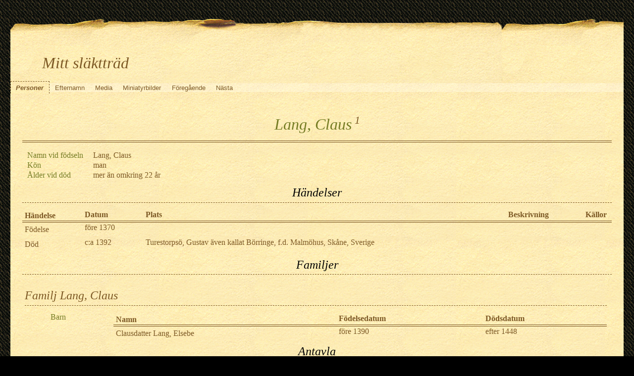

--- FILE ---
content_type: text/html
request_url: https://nweb.hardell.net/ppl/9/e/b1a64971c6a473f2de9.html
body_size: 1843
content:
<!DOCTYPE html>
<html xml:lang="sv" lang="sv" xmlns="http://www.w3.org/1999/xhtml">
<head lang="sv">
	<title>Mitt släktträd - Lang, Claus</title>
	<meta charset="UTF-8" />
	<meta name ="viewport" content="width=device-width; height=device-height; initial-scale=1.0; minimum-scale=0.5; maximum-scale=10.0; user-scalable=yes" />
	<meta name ="apple-mobile-web-app-capable" content="yes" />
	<meta name="generator" content="Gramps GrampsAIO64-5.1.3-2 http://gramps-project.org/" />
	<meta name="author" content="" />
	<link href="../../../images/favicon2.ico" rel="shortcut icon" type="image/x-icon" />
	<link href="../../../css/narrative-print.css" media="print" rel="stylesheet" type="text/css" />
	<link href="../../../css/narrative-screen.css" media="screen" rel="stylesheet" type="text/css" />
	<script>function navFunction() { var x = document.getElementById("dropmenu"); if (x.className === "nav") { x.className += " responsive"; } else { x.className = "nav"; } }</script>
	<link href="../../../css/ancestortree.css" media="screen" rel="stylesheet" type="text/css" />
</head>
<body>
	<div id="outerwrapper">
		<div id="header">
			<a href="javascript:void(0);" class="navIcon" onclick="navFunction()">&#8801;</a>
			<h1 id="SiteTitle">Mitt släktträd</h1>
		</div>
		<div class="wrappernav" id="nav" role="navigation">
			<div class="container">
				<ul class="nav" id="dropmenu">
					<li class = "CurrentSection"><a href="../../../individuals.html" title="Personer">Personer</a></li>
					<li><a href="../../../index.html" title="Efternamn">Efternamn</a></li>
					<li><a href="../../../media.html" title="Media">Media</a></li>
					<li><a href="../../../thumbnails.html" title="Miniatyrbilder">Miniatyrbilder</a></li>
					<li><a onclick="history.go(-1);">Föregående</a></li>
					<li><a onclick="history.go(+1);">Nästa</a></li>
				</ul>
			</div>
		</div>
		<div class="content" id="IndividualDetail">
			<h3>Lang, Claus<sup><small> <a href="#sref1">1</a></small></sup></h3>
			<div id="summaryarea">
				<table class="infolist">
					<tr>
						<td class="ColumnAttribute">Namn vid födseln</td>
						<td class="ColumnValue">
						Lang, Claus
						</td>
					</tr>
					<tr>
						<td class="ColumnAttribute">Kön</td>
						<td class="ColumnValue">man</td>
					</tr>
					<tr>
						<td class="ColumnAttribute">Ålder vid död</td>
						<td class="ColumnValue">mer än omkring 22 år</td>
					</tr>
				</table>
			</div>
			<div class="subsection" id="events">
				<h4>Händelser</h4>
				<table class="infolist eventlist">
					<thead>
						<tr>
							<th class="ColumnEvent">Händelse</th>
							<th class="ColumnDate">Datum</th>
							<th class="ColumnPlace">Plats</th>
							<th class="ColumnDescription">Beskrivning</th>
							<th class="ColumnSources">Källor</th>
							</tr>
					</thead>
					<tbody>
						<tr>
							<td class="ColumnEvent">
							Födelse
							</td>
							<td class="ColumnDate">före 1370</td>
							<td class="ColumnPlace">&nbsp;</td>
							<td class="ColumnDescription">&nbsp;</td>
							<td class="ColumnSources" rowspan="2">
							&nbsp;
							</td>
							<tr>
								<td class="ColumnEvent">
								
								</td>
								<td class="ColumnNotes" colspan="3">
									<div>
									</div>
								</td>
							</tr>
						</tr>
						<tr>
							<td class="ColumnEvent">
							Död
							</td>
							<td class="ColumnDate">c:a 1392</td>
							<td class="ColumnPlace">
								<a href="../../../plc/3/6/b1a62f573cf5a656563.html" title="Turestorpsö, Gustav även kallat Börringe, f.d. Malmöhus, Skåne, Sverige">
								Turestorpsö, Gustav även kallat Börringe, f.d. Malmöhus, Skåne, Sverige
								</a>
							</td>
							<td class="ColumnDescription">&nbsp;</td>
							<td class="ColumnSources" rowspan="2">
							&nbsp;
							</td>
							<tr>
								<td class="ColumnEvent">
								
								</td>
								<td class="ColumnNotes" colspan="3">
									<div>
									</div>
								</td>
							</tr>
						</tr>
					</tbody>
				</table>
			</div>
			<div class="subsection" id="families">
				<h4>Familjer</h4>
				<table class="infolist">
					<tr class="BeginFamily">
						<td class="ColumnValue" colspan="3"><H4 class="subsection"><a href="" title="Familj Lang, Claus">Familj Lang, Claus</a></H4></td>
					</tr>
					<tr>
						<td class="ColumnType">&nbsp;</td>
						<td class="ColumnAttribute">Barn</td>
						<td class="ColumnValue" />
						<table class="infolist eventlist">
							<thead>
								<tr>
									<th class="ColumnName">Namn</th>
									<th class="ColumnDate">Födelsedatum</th>
									<th class="ColumnDate">Dödsdatum</th>
								</tr>
							</thead>
							<tbody>
								<tr><td /><a href="../../../ppl/a/9/b1a6319104d3a1e229a.html">Clausdatter Lang, Elsebe</a><td>före 1390</td><td>efter 1448</td></tr>
							</tbody>
						</table>
					</tr>
				</table>
			</div>
			<div class="subsection" id="pedigree">
				<h4>Antavla</h4>
				<ol class="pedigreegen">
					<li>
						<ol>
							<li class="thisperson">
							Lang, Claus
								<ol class="spouselist">
									<li class="spouse">
										<ol>
											<li>
												<a href="../../../ppl/a/9/b1a6319104d3a1e229a.html">Clausdatter Lang, Elsebe</a>
											</li>
										</ol>
									</li>
								</ol>
							</li>
						</ol>
					</li>
				</ol>
			</div>
			<div class="subsection" id="sourcerefs">
				<h4>Källhänvisningar</h4>
				<ol>
					<li>
						<a href="../../../src/6/b/b193ce80a4f7360d0b6.html" title="Bjarne A. Kofoed: Bornholms stamtavler" name ="sref1">
						Bjarne A. Kofoed: Bornholms stamtavler
						</a>
					</li>
				</ol>
			</div>
		</div>
		<div class="fullclear"></div>
		<div id="footer">
			<p id="createdate">
			Skapad av <a href="http://gramps-project.org/">Gramps</a> GrampsAIO64-5.1.3-2<br />Senast ändrat 2009-07-20 15:32:59
			</p>
			<p id="copyright">
			
			</p>
		</div>
	</div>
</body>
</html>


--- FILE ---
content_type: text/css
request_url: https://nweb.hardell.net/css/ancestortree.css
body_size: 1548
content:
/*
#
# Gramps - a GTK+/GNOME based genealogy program
#
# Copyright (C) 2010 Rob G. Healey <robhealey1@gmail.com>
#
# This program is free software; you can redistribute it and/or modify
# it under the terms of the GNU General Public License as published by
# the Free Software Foundation; either version 2 of the License, or
# (at your option) any later version.
#
# This program is distributed in the hope that it will be useful,
# but WITHOUT ANY WARRANTY; without even the implied warranty of
# MERCHANTABILITY or FITNESS FOR A PARTICULAR PURPOSE.  See the
# GNU General Public License for more details.
#
# You should have received a copy of the GNU General Public License
# along with this program; if not, write to the Free Software
# Foundation, Inc., 51 Franklin Street, Fifth Floor, Boston, MA 02110-1301 USA.
#
# $Id: $
#
*******************************************************************************
GRAMPS Cascading Style Sheet
Style Name: Combined Ancestor Tree Style Sheet
*******************************************************************************
#
===== Ancestor Graph Color Scheme =====
Males       #BCEAF6
Females     #FFC0CB
Unknown     #000
#
===== Web Graphics =====
Males       Web_Gender_Male.png
Females     Web_Gender_Female.png
# -------------------------------------------------------------------------- #
/* Subsections : Ancestors Tree -------------------------------------------- */
#tree {
    page-break-before:always;
    margin:0;
    padding:0;
    background:none;
	overflow-x: scroll;
}
#treeContainer {
    position:relative;
    display: table-cell;
    vertical-align: middle;
    overflow: visible;
    z-index:1;
}
#treeContainer div.boxbg {
    position:absolute;
    margin:0px;
    padding:0px;
    background:none;
}
#treeContainer div.boxbg a,
#treeContainer div.boxbg span.unlinked {
    position:relative;
    z-index:10;
    display:block;
    font:normal 1.1em/1.4em sans-serif;
    text-align:center;
    word-break:break-word;
    word-wrap:break-word;
    text-decoration:none;
    color: #00029D;
    width:280px;
    min-height: 70px;
    margin-left:16px;
    border: solid 2px #000;
    border-radius: 10px;
}
#treeContainer div.boxbg a.noThumb,
#treeContainer div.AncCol4 a,
#treeContainer div.AncCol4 span.unlinked {
    margin-top:10px;
    float: right;
}
#treeContainer div.boxbg a:hover {
    position:relative;
    z-index:999;
    font-size:1.3em;
    word-break:break-word;
    word-wrap:break-word;
    text-decoration:none;
    color: #00029D;
    width:400px;
    margin-left:-20px;
    padding: 0px 0px 0px 40px;
}
#treeContainer div.boxbg a:hover,
#treeContainer div.AncCol4 a:hover {
    margin-top:-44px;
}
#treeContainer div.boxbg a.noThumb:hover {
    margin-top:0;
    padding-left: 10px;
}
#treeContainer div.AncCol0 a:hover {
    margin-left:12px;
}
#treeContainer div.AncCol4 a:hover {
    margin-left:-60px;
}
#treeContainer div.boxbg span.thumbnail {
    display:block;
    position: absolute;
    max-width:85px;
    max-height:75px;
    left: 3px;
    top: 3px;
}
#treeContainer div.boxbg a.thumbnail table td.img {
    padding-right: 5px;
}
#treeContainer div.boxbg a.thumbnail:hover table td.img {
    padding-right: 9px;
}
#treeContainer div.boxbg a.thumbnail table td.name {
    padding-top:3px;
    padding-left: 2px;
    padding-right: 23px;
    width: 90%;
}
#treeContainer div.boxbg a.thumbnail img {
    margin-left:0px;
    padding-left: 0px;
    border-radius: 5px;
}
#treeContainer div.boxbg a.thumbnail:hover img {
    max-height:90%;
    margin-left:5px;
    position: absolute;
    left: 0px;
    top: 4px;
    border-radius: 5px;
}
#treeContainer div.boxbg table td:first-child, table th:first-child {
    padding-left: 5px;
    padding-top: 5px;
}
#IndividualDetail div.subsection table tr td:first-child {
    padding-left: 5px;
    padding-top: 5px;
}
#treeContainer #treeContainer div.AncCol4 span.thumbnail {
    display:none;
}
#treeContainer div.boxbg a:hover span.thumbnail {
    display:block;
}
#treeContainer div.boxbg span.fullname {
    display: none;
}
#treeContainer div.boxbg span.shortname {
    display: inline;
}
#treeContainer div.boxbg a:hover span.fullname {
    display: inline;
}
#treeContainer div.boxbg a:hover span.shortname {
    display: none;
}
#treeContainer div.boxbg a:hover {
    float: right;
    margin-top: 10px;
    border: solid 4px #000;
}
#treeContainer div.male a,
#treeContainer div.male span.unlinked {
    background:url(../images/Web_Gender_Male.png) #BCEAF6 no-repeat top right;
}
#treeContainer div.female a,
#treeContainer div.female span.unlinked {
    background:url(../images/Web_Gender_Female.png) #FFC0CB no-repeat top right;
}
#treeContainer div.unknown a,
#treeContainer div.unknown span.unlinked {
    background-color: #000;
    color: #FFF;
}
.shadow {
    display:none;
}
#tree div div.bvline {
    position:absolute;
    z-index:2;
    height:1px;
    margin:0 0 0 16px;
    padding:0;
    background-color: #00029D;
}
#tree div div.bhline {
    position:absolute;
    z-index:2;
    width:1px;
    margin:0 0 0 16px;
    padding:0;
    background-color: #00029D;
}
.ghline, .gvline {
    display:none;
}
